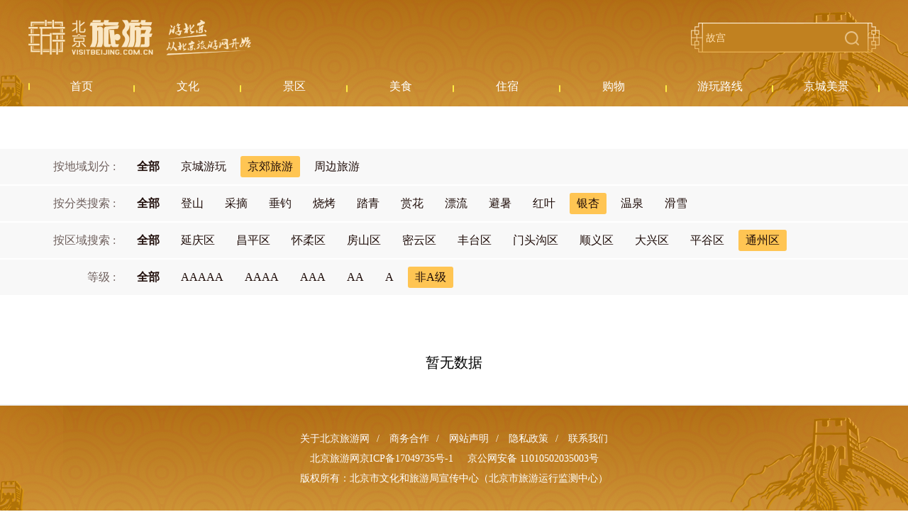

--- FILE ---
content_type: text/html; charset=UTF-8
request_url: https://s.visitbeijing.com.cn/attractions?theme=3&type=19&star_rating=10&area=16
body_size: 3278
content:
<!DOCTYPE html>
<html lang="zh-cn">
<head>
    <meta http-equiv="Content-Type" content="text/html; charset=utf-8" />
  <meta http-equiv="Access-Control-Allow-Origin" content="*">
  <meta name="referrer" content="no-referrer">
  <meta http-equiv="x-ua-compatible" content="ie=edge" />
  <link href="//r1.visitbeijing.com.cn/images/a4c09cdee78007d1ee26039bd25dc440.ico" rel="shortcut icon" />
  <meta property="og:title" content="北京旅游网资源库景区">
  <meta property="og:description" content="北京旅游网资源库景区频道,内容包含北京A级景区及非A级景区信息,为广大游客在北京城区和京郊游玩提供参考.">
  <meta property="og:url" content="https://www.visitbeijing.com.cn/">
  <meta property="og:image" content="https://r1.visitbeijing.com.cn/vbj-s/2021/1026/ebebb5f59fe40abff5186935d3a384da.jpg">
  <meta property="og:image:width" content="200">
  <meta property="og:image:height" content="200">
  <meta property="og:site_name" content="北京旅游网资源库">
  <meta name="keywords" content="北京旅游网,旅游,景区,公园,京郊,登山,郊游,赏花,赏红叶,长城,采摘,京郊旅游">
  <meta name="description" content="北京旅游网资源库景区频道,内容包含北京A级景区及非A级景区信息,为广大游客在北京城区和京郊游玩提供参考.">
  <meta name="baidu-site-verification" content="codeva-l3Vn4Lwfgj" />
  <title>北京旅游网资源库景区</title>
    <!--build:css css/styles.min1.css-->
  <link rel="stylesheet" href="https://s.visitbeijing.com.cn/web/css/common.css">
  <!--endbuild-->
          <link rel="stylesheet" href="https://s.visitbeijing.com.cn/web/css/list_scenic.css">
      <script type="text/javascript" src="https://s.visitbeijing.com.cn/web/js/jquery.min.js?v=3.7.1"></script>
</head>

<body>
    
  <div class="head">
  <div class="center">
    <div class="logo-search">
      <a href="http://www.visitbeijing.com.cn" class="logo">北京旅游网</a>
      <div class="search">
        <input style="background: 0 none;" autocomplete="off" class="input" id="q" name="q" placeholder="故宫">
        <span></span>
      </div>
    </div>
    <div class="nav">
      <ul>
        <li><a href="/" target="_blank"><span>首页</span></a></li>
        <li><a href="https://s.visitbeijing.com.cn/cultures" ><span>文化</span></a></li>
        <li>
            <a href="https://s.visitbeijing.com.cn/attractions" ><span>景区</span></a>
        </li>
        <li><a href="https://s.visitbeijing.com.cn/foods" ><span>美食</span></a></li>
        <li><a href="https://s.visitbeijing.com.cn/hotels" ><span>住宿</span></a></li>
        <li><a href="https://s.visitbeijing.com.cn/gifts" ><span>购物</span></a></li>
        <li><a href="https://s.visitbeijing.com.cn/lines" ><span>游玩路线</span></a></li>
        <li><a href="https://s.visitbeijing.com.cn/gallerys" ><span>京城美景</span></a></li>
      </ul>
    </div>
  </div>
</div>
<script>
  $(function() {
    function isIE() { //ie?
      if ( !! window.ActiveXObject || "ActiveXObject" in window) return true;
      else return false;
    }
    if (isIE()) {
      $('.box .scenic-pictures .picUi ul li img').css({
        "width": "auto",
        "min-width": "100%",
        "height": "100%",
      });
            $('.picFocus .bd img,.picFocus .hd ul li img').css({
        "height": "auto",
        "min-height": "100%",
        "width": "100%",
      })
    }
    // 顶部搜索
    var $searchBtn = $(".search span");
    var $searchInput = $(".search input");
    var input = document.getElementById("q");

    $searchBtn.on("click",
    function() {
      var key = $searchInput.val();
      if (key == '') {
        if (window.location.pathname === '/search') {
          window.location.href = '//' + window.location.host + '/search';
        } else {
          window.open('//' + window.location.host + '/search');
        }
      } else {
        if (window.location.pathname === '/search') {
          window.location.href = '//' + window.location.host + '/search?key=' + encodeURIComponent(key);
        } else {
          window.open('//' + window.location.host + '/search?key=' + encodeURIComponent(key));
        }

      }
    });
    document.onkeydown = function(event) {
      if (event.keyCode == 13) {
        var hasFocus = document.hasFocus() && document.activeElement === input;
        if (hasFocus) {
          $searchBtn.click();
        }
      }
    };
  })
</script>

  <div class="box">
    <div class="innerSearch" style="height: 0;border: 0;padding-top: 60px;margin: 0;">
      <!-- <input autocomplete="off" class="input1" id="q1" name="q1" placeholder="Beijing Wtown">
      <span></span> -->
    </div>



    <div class="selects">

        <div class="select">
            <div class="select_theme clearfix">
                <div class="fl">按地域划分 :
                    <a href="https://s.visitbeijing.com.cn/attractions?type=19&amp;star_rating=10&amp;area=16">
                        <span   class= "fr"  >全部</span>
                    </a>
                </div>
                <ul class="fr clearfix">
                                            <li >
                            <a href="https://s.visitbeijing.com.cn/attractions?theme=2">
                                <span>京城游玩</span></a>
                        </li>
                                            <li  class = 'active' >
                            <a href="https://s.visitbeijing.com.cn/attractions?theme=3">
                                <span>京郊旅游</span></a>
                        </li>
                                            <li >
                            <a href="https://s.visitbeijing.com.cn/attractions?theme=23">
                                <span>周边旅游</span></a>
                        </li>
                    
                </ul>
            </div>
        </div>

      <div class="select">
        <div class="select_theme clearfix">
          <div class="fl">按分类搜索 :
              <a href="https://s.visitbeijing.com.cn/attractions?theme=3&amp;star_rating=10&amp;area=16">
                  <span   class= "fr"  >全部</span>
              </a>
          </div>
          <ul class="fr clearfix">
                                <li >
                      <a href="https://s.visitbeijing.com.cn/attractions?theme=3&amp;type=10&amp;star_rating=10&amp;area=16">
                          <span>登山</span>
                      </a>
                  </li>
                                <li >
                      <a href="https://s.visitbeijing.com.cn/attractions?theme=3&amp;type=11&amp;star_rating=10&amp;area=16">
                          <span>采摘</span>
                      </a>
                  </li>
                                <li >
                      <a href="https://s.visitbeijing.com.cn/attractions?theme=3&amp;type=12&amp;star_rating=10&amp;area=16">
                          <span>垂钓</span>
                      </a>
                  </li>
                                <li >
                      <a href="https://s.visitbeijing.com.cn/attractions?theme=3&amp;type=13&amp;star_rating=10&amp;area=16">
                          <span>烧烤</span>
                      </a>
                  </li>
                                <li >
                      <a href="https://s.visitbeijing.com.cn/attractions?theme=3&amp;type=14&amp;star_rating=10&amp;area=16">
                          <span>踏青</span>
                      </a>
                  </li>
                                <li >
                      <a href="https://s.visitbeijing.com.cn/attractions?theme=3&amp;type=15&amp;star_rating=10&amp;area=16">
                          <span>赏花</span>
                      </a>
                  </li>
                                <li >
                      <a href="https://s.visitbeijing.com.cn/attractions?theme=3&amp;type=16&amp;star_rating=10&amp;area=16">
                          <span>漂流</span>
                      </a>
                  </li>
                                <li >
                      <a href="https://s.visitbeijing.com.cn/attractions?theme=3&amp;type=17&amp;star_rating=10&amp;area=16">
                          <span>避暑</span>
                      </a>
                  </li>
                                <li >
                      <a href="https://s.visitbeijing.com.cn/attractions?theme=3&amp;type=18&amp;star_rating=10&amp;area=16">
                          <span>红叶</span>
                      </a>
                  </li>
                                <li                    class = 'active'
                   >
                      <a href="https://s.visitbeijing.com.cn/attractions?theme=3&amp;type=19&amp;star_rating=10&amp;area=16">
                          <span>银杏</span>
                      </a>
                  </li>
                                <li >
                      <a href="https://s.visitbeijing.com.cn/attractions?theme=3&amp;type=20&amp;star_rating=10&amp;area=16">
                          <span>温泉</span>
                      </a>
                  </li>
                                <li >
                      <a href="https://s.visitbeijing.com.cn/attractions?theme=3&amp;type=21&amp;star_rating=10&amp;area=16">
                          <span>滑雪</span>
                      </a>
                  </li>
              
          </ul>
        </div>
      </div>

      <div class="select">
        <div class="select_theme clearfix">
          <div class="fl">按区域搜索 :
              <a href="https://s.visitbeijing.com.cn/attractions?theme=3&amp;star_rating=10&amp;type=19">
                  <span  class= "fr"  >全部</span>
              </a>
          </div>
          <ul class="fr clearfix">
                                <li >
                      <a href="https://s.visitbeijing.com.cn/attractions?theme=3&amp;type=19&amp;star_rating=10&amp;area=4">
                          <span>延庆区</span>
                      </a>
                  </li>
                                <li >
                      <a href="https://s.visitbeijing.com.cn/attractions?theme=3&amp;type=19&amp;star_rating=10&amp;area=5">
                          <span>昌平区</span>
                      </a>
                  </li>
                                <li >
                      <a href="https://s.visitbeijing.com.cn/attractions?theme=3&amp;type=19&amp;star_rating=10&amp;area=6">
                          <span>怀柔区</span>
                      </a>
                  </li>
                                <li >
                      <a href="https://s.visitbeijing.com.cn/attractions?theme=3&amp;type=19&amp;star_rating=10&amp;area=8">
                          <span>房山区</span>
                      </a>
                  </li>
                                <li >
                      <a href="https://s.visitbeijing.com.cn/attractions?theme=3&amp;type=19&amp;star_rating=10&amp;area=9">
                          <span>密云区</span>
                      </a>
                  </li>
                                <li >
                      <a href="https://s.visitbeijing.com.cn/attractions?theme=3&amp;type=19&amp;star_rating=10&amp;area=10">
                          <span>丰台区</span>
                      </a>
                  </li>
                                <li >
                      <a href="https://s.visitbeijing.com.cn/attractions?theme=3&amp;type=19&amp;star_rating=10&amp;area=12">
                          <span>门头沟区</span>
                      </a>
                  </li>
                                <li >
                      <a href="https://s.visitbeijing.com.cn/attractions?theme=3&amp;type=19&amp;star_rating=10&amp;area=13">
                          <span>顺义区</span>
                      </a>
                  </li>
                                <li >
                      <a href="https://s.visitbeijing.com.cn/attractions?theme=3&amp;type=19&amp;star_rating=10&amp;area=14">
                          <span>大兴区</span>
                      </a>
                  </li>
                                <li >
                      <a href="https://s.visitbeijing.com.cn/attractions?theme=3&amp;type=19&amp;star_rating=10&amp;area=15">
                          <span>平谷区</span>
                      </a>
                  </li>
                                <li class = 'active'>
                      <a href="https://s.visitbeijing.com.cn/attractions?theme=3&amp;type=19&amp;star_rating=10&amp;area=16">
                          <span>通州区</span>
                      </a>
                  </li>
                        </ul>
        </div>
      </div>
      <div class="select">
        <div class="select_theme clearfix">
          <div class="fl">等级 :
              <a href="https://s.visitbeijing.com.cn/attractions?theme=3&amp;area=16&amp;type=19">
                  <span  class= "fr" >全部</span>
              </a>
          </div>
          <ul class="fr clearfix">
                                <li >
                      <a href="https://s.visitbeijing.com.cn/attractions?theme=3&amp;type=19&amp;star_rating=5&amp;area=16">
                          <span>AAAAA</span>
                      </a>
                  </li>
                                <li >
                      <a href="https://s.visitbeijing.com.cn/attractions?theme=3&amp;type=19&amp;star_rating=4&amp;area=16">
                          <span>AAAA</span>
                      </a>
                  </li>
                                <li >
                      <a href="https://s.visitbeijing.com.cn/attractions?theme=3&amp;type=19&amp;star_rating=3&amp;area=16">
                          <span>AAA</span>
                      </a>
                  </li>
                                <li >
                      <a href="https://s.visitbeijing.com.cn/attractions?theme=3&amp;type=19&amp;star_rating=2&amp;area=16">
                          <span>AA</span>
                      </a>
                  </li>
                                <li >
                      <a href="https://s.visitbeijing.com.cn/attractions?theme=3&amp;type=19&amp;star_rating=1&amp;area=16">
                          <span>A</span>
                      </a>
                  </li>
                                <li  class = 'active' >
                      <a href="https://s.visitbeijing.com.cn/attractions?theme=3&amp;type=19&amp;star_rating=10&amp;area=16">
                          <span>非A级</span>
                      </a>
                  </li>
              
          </ul>
        </div>
      </div>


      <div class="center">
        <!-- <div class="result">
          Search: <i class="i1"></i> A Total of <i class="i2"></i> Attractions
        </div> -->
      </div>
    </div>
    <div class="center">
              <div class="tips" style="margin: 20px auto;font-size: 20px;text-align: center;">暂无数据</div>
          </div>



  </div>

        
  
    <div class="foot">
  <p>
    <a href="https://www.visitbeijing.com.cn/about-us" target="_blank">关于北京旅游网</a><span>/</span>  
    <a href="https://www.visitbeijing.com.cn/business-cooperation" target="_blank">商务合作</a><span>/</span>  
    <a href="https://www.visitbeijing.com.cn/website-statement" target="_blank">网站声明</a><span>/</span>  
    <a href="https://www.visitbeijing.com.cn/privacy-policy" target="_blank">隐私政策</a><span>/</span>  
    <a href="https://www.visitbeijing.com.cn/contact-us" target="_blank">联系我们</a>
  </p>
  <p><span>北京旅游网京ICP备17049735号-1</span><span>京公网安备 11010502035003号</span></p>
  <p>版权所有：北京市文化和旅游局宣传中心（北京市旅游运行监测中心）</p>
</div>

<!-- 百度统计 -->
<script type="text/javascript">
var _hmt = _hmt || [];
(function() {
  var hm = document.createElement("script");
  hm.src = "https://hm.baidu.com/hm.js?69214f36a61ec4f20dc70b71487a8333";
  var s = document.getElementsByTagName("script")[0];
  s.parentNode.insertBefore(hm, s);
})();
</script>

<!-- JavaScript Bundle with Popper -->
<!-- <script src="https://cdn.jsdelivr.net/npm/bootstrap@5.0.0-beta2/dist/js/bootstrap.bundle.min.js" integrity="sha384-b5kHyXgcpbZJO/tY9Ul7kGkf1S0CWuKcCD38l8YkeH8z8QjE0GmW1gYU5S9FOnJ0" crossorigin="anonymous"></script> -->

      </body>

</html>
